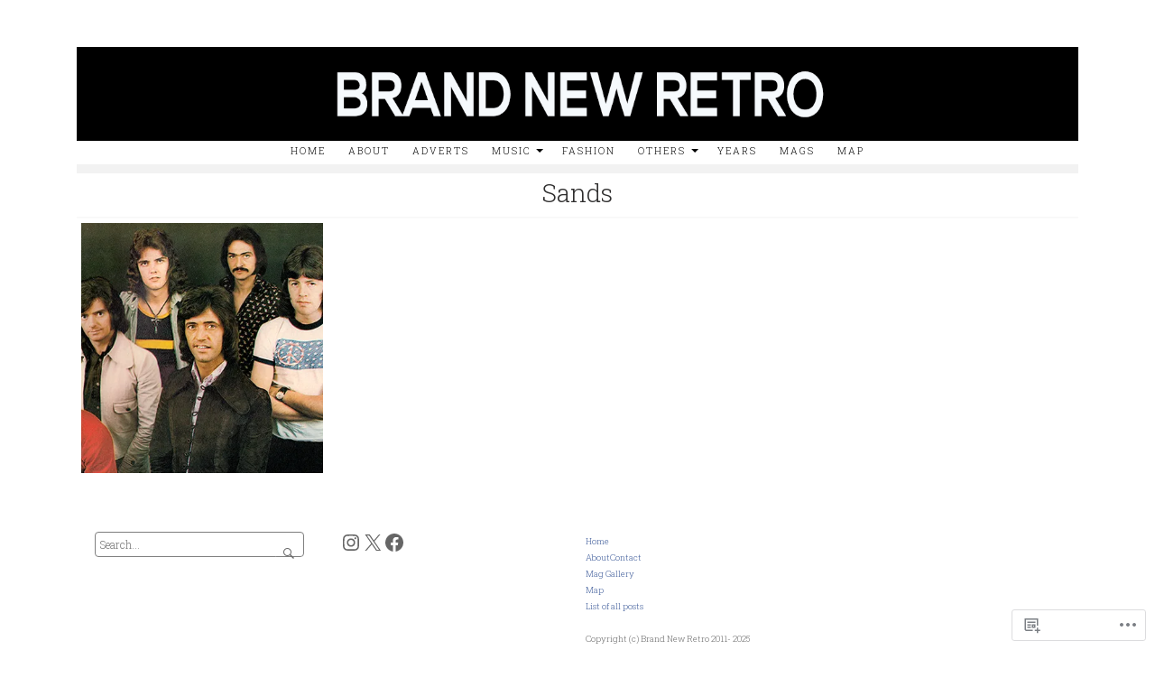

--- FILE ---
content_type: text/css;charset=utf-8
request_url: https://s0.wp.com/?custom-css=1&csblog=1viga&cscache=6&csrev=960
body_size: 1870
content:
#recent-updates.more-posts{display:none}@media screen and (min-width: 1120px){html{max-width:1110px;margin:0 auto;margin-top:12px;margin-bottom:2px;background:#fff}.singular .main article,.error404 .main article{max-width:1000px;margin:0 auto}}a#header-image{top:-140px;position:relative;height:0}.masthead .menu{margin-top:140px;letter-spacing:2px}#main-content{background-color:#fff}.wf-active body{border:5px solid #fff;border-top:40px solid #fff;background-color:#fff;border-top-left-radius:4px;border-top-right-radius:4px}.main .category-description{background-color:#fff}div.entry{display:none}.archive h1.title,.category h1.title,.search h1.title{padding-top:5px;padding-bottom:10px;font-size:28px;background:#fff;color:grey;border-width:thin;text-transform:capitalize;color:#2F2E2E}p a{color:#3b5998}.main p a{text-decoration:none;color:#3b5998}.main article h1{font-size:1.6em}.wf-active .masthead .menu{background-color:#4b4b4b}.masthead .menu li a,.widget.widet_flickr #flickr_badge_wrapper td a{color:#000}.masthead .menu li a:hover{color:orange}.menu li ul li.current-menu-item a{color:#fff;font-weight:700}.masthead .menu{padding-top:0;padding-bottom:0}.wf-active .masthead .menu{font-size:.75em}.masthead .menu .current-menu-item{color:#000;font-weight:700}.masthead .menu li.current-menu-item a{color:orange;border-bottom-style:none}.masthead .menu li ul a{background-color:#4b4b4b;border-bottom-color:grey;border-radius:0}.masthead .menu li ul li.current-menu-item a{background-color:#6b6b6b;border-bottom-color:#fff;border-radius:1;color:orange}a#header-image{border-top:10px solid #fff;border-bottom:0 solid #fff;background:#fff;text-align:center}div.archive-pagination.pagination{background-color:#f2f2f2}form.searchform input.searchfield{color:#000;border-width:thin;border-radius:4px;border-color:grey}article.post-archive{color:#fff}article.post-archive{border-style:solid;border-width:5px;border-color:#D3D3D3;border-color:#fff}article.post-archive.has-thumbnail:hover .post-image-wrapper,article.post-archive.has-thumbnail.hover .post-image-wrapper{width:100%;height:100%;margin:0;opacity:.1;-webkit-transform:translateZ(0);-webkit-transition:all .15s ease-in-out;-moz-transition:all .15s ease-in-out;-ms-transition:all .15s ease-in-out;-o-transition:all .15s ease-in-out;transition:all .0015s ease-in-out;-webkit-transition-delay:125ms;transition-delay:1ms}.wf-active .infinite-scroll #infinite-handle span{border-radius:1;border-width:medium;border-color:#EF9926;padding:.5em;color:#000}.wf-active footer#footer{border-top-style:solid;border-bottom-style:solid;border-top-width:thin;border-bottom-width:thin;border-color:#ddd;padding-top:5px;padding-bottom:5Px}.singular .main{-moz-box-sizing:border-box;box-sizing:border-box;padding:0 40px;min-height:1px}.col-sidebar .postinfo article{height:240px;display:none;background:center center #f2f2f2 no-repeat;background-size:cover !important}h2{line-height:.75}.display-posts-listing .listing-item{clear:both}.display-posts-listing img{float:left;margin:0 10px 10px 0}body article.post-archive{width:33.33333%;width:25%}body.category-retro-worries article.post-archive{width:25%;border-color:#f1f1f1;border-width:2px}body.category-illustrations article.post-archive{border-color:#ebebeb;border-color:#f1f1f1;border-width:5px}.infinite-scroll #infinite-handle{margin:0;background-color:#fff;border-bottom-color:grey}.my_centre{margin:auto;width:100%;margin-left:0;background-color:#fff}.masthead .menu li ul{width:11em;color:#fff}.floated_img{margin:3px;padding:3px;border:0 solid;height:150px;width:110px;float:left;text-align:center;vertical-align:center;-webkit-transition:all 1s ease;-moz-transition:all 1s ease;-o-transition:all 1s ease;-ms-transition:all 1s ease;transition:all 1s ease}span,.masthead .menu li ul li a,.masthead .menu li ul li a:hover,a:hover{color:#fff}.masthead .menu li ul li a:hover{color:orange;text-decoration:none}.page .title{display:none}.col-sidebar *{border-color:#fff;font-size:small;background-color:#fff}.col-sidebar .postinfo{border-color:#fff}article.post-archive a{color:#000;font-size:14px}div.floated_img a:hover img{border:2px solid #000;border-radius:5%}section.footer-wrap{display:none}footer#footer,footer#footer .footer-widgets .widget,t{background:#fff;font-size:1px em}@media only screen{.singular .main article section.entry{margin-left:1%;margin-right:1%}}.masthead .menu ul ul li.focus > ul,.masthead .menu ul ul li:hover > ul{left:10em}.section{clear:both;padding:0;margin:0}.col{display:block;float:left;margin:0 0 0 1.5%}.col:first-child{margin-left:0}.group:before,.group:after{content:"";display:table}.group:after{clear:both}.group{zoom:1}.span_4_of_4{width:100%}.span_3_of_4{width:74.6%}.span_2_of_4{width:49.2%}.span_1_of_4{width:23.8%}.span_5_of_5{width:100%}.span_4_of_5{width:79.68%}.span_3_of_5{width:59.36%}.span_2_of_5{width:39.04%}.span_1_of_5{width:18.72%}@media only screen and (max-width: 480px){.col{margin:1% 0}.span_1_of_5,.span_2_of_5,.span_3_of_5,.span_4_of_5,.span_5_of_5{width:100%}}.page-id-18003.singular .main{padding:0}.page-id-18003.singular .main{margin-top:-10px;margin-bottom:-50px}.page-id-18003.singular .main article{max-width:100%}.singular .container,.error404 .container{max-width:1140px;margin:10px auto}.main article .entry:after{display:none}@media only screen and (max-width: 480px){.col{margin:1% 0}.span_1_of_4,.span_2_of_4,.span_3_of_4,.span_4_of_4{width:100%}}#hover-image img{opacity:1;filter:alpha(opacity=100)}#hover-image img:hover{opacity:.8;filter:alpha(opacity=80)}.hovereffect{width:100%;height:100%;float:left;overflow:hidden;position:relative;text-align:center;cursor:default;background:#42b078}.hovereffect .overlay{width:100%;height:100%;position:absolute;overflow:hidden;top:0;left:0;padding:50px 20px}.hovereffect img{display:block;position:relative;max-width:none;width:calc(100% + 20px);-webkit-transition:opacity 0.35s, -webkit-transform .35s;transition:opacity 0.35s, transform .35s;-webkit-transform:translate3d(-10px,0,0);transform:translate3d(-10px,0,0);-webkit-backface-visibility:hidden;backface-visibility:hidden}.hovereffect:hover img{opacity:.4;filter:alpha(opacity=40);-webkit-transform:translate3d(0,0,0);transform:translate3d(0,0,0)}.hovereffect h2{text-transform:uppercase;color:#fff;text-align:center;position:relative;font-size:17px;overflow:hidden;padding:.5em 0;background-color:transparent}.hovereffect h2:after{position:absolute;bottom:0;left:0;width:100%;height:2px;background:#fff;content:'';-webkit-transition:-webkit-transform .35s;transition:transform .35s;-webkit-transform:translate3d(-100%,0,0);transform:translate3d(-100%,0,0)}.hovereffect:hover h2:after{-webkit-transform:translate3d(0,0,0);transform:translate3d(0,0,0)}.hovereffect a,.hovereffect p{color:#FFF;opacity:0;filter:alpha(opacity=0);-webkit-transition:opacity 0.35s, -webkit-transform .35s;transition:opacity 0.35s, transform .35s;-webkit-transform:translate3d(100%,0,0);transform:translate3d(100%,0,0)}.hovereffect:hover a,.hovereffect:hover p{opacity:1;filter:alpha(opacity=100);-webkit-transform:translate3d(0,0,0);transform:translate3d(0,0,0)}